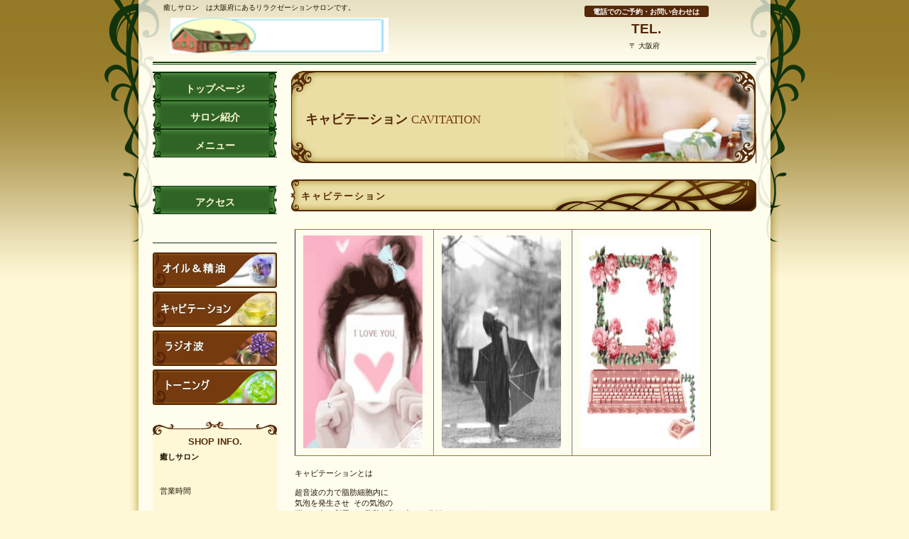

--- FILE ---
content_type: text/html
request_url: https://iyasisalon.com/Kyabiten.html
body_size: 5271
content:
<!DOCTYPE HTML PUBLIC "-//W3C//DTD HTML 4.01 Transitional//EN" "http://www.w3.org/TR/html4/loose.dtd">
<html lang="ja">
<head>
<meta http-equiv="Content-Type" content="text/html; charset=Shift_JIS">
<meta http-equiv="Content-Style-Type" content="text/css">
<meta http-equiv="Content-Script-Type" content="text/javascript">
<meta name="GENERATOR" content="JustSystems Homepage Builder Version 17.0.7.0 for Windows">
<meta name="Keywords" content="北信太,和泉市,キャビテーション,アロママッサージ,リンパマッサージ,痩身">
<meta name="Robots" content="index,follow">
<meta name="Description" content="和泉市北信太にある癒しサロンchakraは,リンパマッサージ,アロママッサージ,痩身が大好評です！">
<title>キャビテーン</title>
<link rel="stylesheet" href="hpbparts.css" type="text/css" id="hpbparts">
<link rel="stylesheet" href="container_5J_2c_left.css" type="text/css" id="hpbcontainer">
<link rel="stylesheet" href="main_5J_2c.css" type="text/css" id="hpbmain">
<link rel="stylesheet" href="user.css" type="text/css" id="hpbuser">
</head>
<body id="hpb-template-05-10-01" class="hpb-layoutset-02">
<div id="hpb-skip"><a href="#hpb-title">本文へスキップ</a></div>
<!-- container -->
<div id="hpb-container">
  <!-- header -->
  <div id="hpb-header">
    <div id="hpb-headerMain">
      <h1>癒しサロン　は大阪府にあるリラクゼーションサロンです。</h1>
    </div>
    <div id="hpb-headerLogo"><a href="#" style="background-image : url(Kyabiten/logo_5J21.png);">癒しサロン</a></div>
    <div id="hpb-headerExtra1">
      <p class="tel"><span>電話でのご予約・お問い合わせは</span>TEL.</p>
      <p class="address">〒 大阪府</p>
    </div>
  </div>
  <!-- header end --><!-- inner -->
  <div id="hpb-inner">
    <!-- wrapper -->
    <div id="hpb-wrapper">
      <!-- page title -->
      <div id="hpb-title">
        <h2><span class="ja">キャビテーション <span class="en">Cavitation</span></span></h2>
      </div>
      <!-- page title end --><!-- main -->
      <div id="hpb-main">
        <div class="hpb-parts-cnt-01 hpb-parts-cnt-style clearfix">
          <h3>キャビテーション</h3>
          <div class="hpb-parts-cbox-01 hpb-parts-cbox-style clearfix">
            <table border="1">
              <tbody>
                <tr>
                  <td>&nbsp;<img src="Kyabiten/body-41.jpg" width="168" height="300" border="0" alt="body-4"></td>
                  <td>&nbsp;<img src="Kyabiten/body-51.jpg" width="168" height="300" border="0" alt="body-5"></td>
                  <td>&nbsp;<img src="Kyabiten/body-61.jpg" width="168" height="300" border="0" alt="body-6"></td>
                </tr>
              </tbody>
            </table>
            <br>
            キャビテーションとは <br>
            <br>
            超音波の力で脂肪細胞内に
            <DIV>気泡を発生させ&nbsp; その気泡の</DIV>
<DIV>弾ける力を利用して脂肪細胞を中から分解していきます。</DIV>
            <br>
            <b><font color="#ff0000">初回　60分　3000円<br>
            痩身（キャビテーション＆ラジオ波）下半身or上半身</font></b><br>
          </div>
          <div id="pagetop"><a href="#hpb-container">このページの先頭へ</a></div>
        </div>
      </div>
      <!-- main end -->
    </div>
    <!-- wrapper end --><!-- navi -->
    <div id="hpb-nav">
      <h3 class="hpb-c-index">ナビゲーション</h3>
      <ul>
        <li id="nav-toppage"><a href="index.html" target="_blank"><span class="en">top&nbsp;page</span><span class="ja">トップページ</span></a>
        <li id="nav-concept"><a href="concept.html" target="_blank"><span class="en">concept</span><span class="ja">サロン紹介</span></a>
        <li id="nav-menu"><a href="menu.html" target="_blank"><span class="en">menu</span><span class="ja">メニュー</span></a>
        <li id="nav-news"><span class="en">news</span><span class="ja"></span><li id="nav-recruit"><a href="access.html" target="_blank"><span class="en">access</span><span class="ja">アクセス</span></a>
        <li id="nav-contact"><span class="en">reserve</span><span class="ja"></span>
      </ul>
    </div>
    <!-- navi end --><!-- aside -->
    <div id="hpb-aside">
      <div id="banner">
        <h3 class="hpb-c-index">バナースペース</h3>
        <ul>
          <li><a href="oil&seiyu.html" id="banner-blog" target="_blank">スタッフブログ</a>
          <li><a href="Kyabiten.html" id="banner-trip" target="_blank">キャビテーン</a>
          <li><a href="radio.html" id="banner-card" target="_blank">サービスカード</a>
          <li><a href="toning .html" id="banner-reserve" target="_blank">ご予約</a>
        </ul>
      </div>
      <div id="shopinfo">
        <h3><span class="en">shop&nbsp;info.</span><span class="ja">店舗情報</span></h3>
        <h4>癒しサロン</h4>
        <p><br>
        <br>        営業時間<br>
        <br>
        <a href="#"></a></p>
      </div>
    </div>
    <!-- aside end -->
  </div>
  <!-- inner end --><!-- footer -->
  <div id="hpb-footer">
    <div id="hpb-footerMain">
      <p>copyright&copy;20XX&nbsp;iyasisalon chakra&nbsp;all&nbsp;rights&nbsp;reserved.</p>
    </div>
    <div id="hpb-footerExtra1">
      <h3 class="hpb-c-index">サブナビゲーション</h3>
      <ul>
        <li><a href="#">プライバシーポリシー</a>
      </ul>
    </div>
  </div>
  <!-- footer end -->
</div>
<!-- container end --></body>
</html>

--- FILE ---
content_type: text/css
request_url: https://iyasisalon.com/container_5J_2c_left.css
body_size: 4925
content:
@charset "Shift_JIS";

/* 要素リセット */
body{
    margin: 0;
    padding: 0;
    text-align: center;
    font-size: 75%;
    font-family: 'メイリオ' ,Meiryo, 'ヒラギノ角ゴ Pro W3' , 'Hiragino Kaku Gothic Pro' , 'ＭＳ Ｐゴシック' , 'Osaka' ,sans-serif;
    color: #1f1300; /* 標準文字色 */
	background-color: #fff8d7;
	background-image : url(bodybg_5J.jpg);
	background-repeat: repeat-x;
	background-position: center top;
}
/* Safari用ハック 文字サイズ調整 */
/*\*/
html:\66irst-child body{
    font-size: 70%;
}
/* end */

img{
    border-top: 0;
    border-right: 0;
    border-bottom: 0;
    border-left: 0;
}

/*--------------------------------------------------------
  レイアウト設定
--------------------------------------------------------*/
#hpb-container{
	width: 1060px;
	margin-top: 0;
	margin-right: auto;
	margin-bottom: 0;
	margin-left: auto;
	position: relative;
	background-image : url(containerBg_5J.jpg);
	background-repeat: repeat-y;
	background-position: center top;
}

#hpb-header{
	height: 100px;
	background-image : url(headerBg_5J.jpg);
	background-repeat: no-repeat;
	background-position: center bottom;
}

#hpb-inner{
	position: relative;
	padding-top: 0;
	margin-top: 0;
	margin-right:0;
	margin-bottom: 0;
	margin-left: 0;
	width: 850px;
	background-image : url(innerBg_5J.jpg);
	background-repeat: no-repeat;
	background-position: center top;
	padding-left: 105px;
	padding-right: 105px;
}

#hpb-inner:after{
    content: ".";
    clear: both;
    height: 0;
    display: block;
    visibility: hidden;
}

#hpb-wrapper{
    width: 655px;
    margin-top: 0;
    margin-right: 0;
    margin-bottom: 0;
    float: right;
    min-height: 500px;
}

* html #hpb-wrapper{
    height: 500px; /* for IE6 */
}

#hpb-title{
    width: 655px;
    margin-top: 0;
    margin-right: 0;
    margin-bottom: 0;
    margin-left: 0;
}

#hpb-main{
    width: 655px;
    margin-top: 0;
    margin-right: 0;
    margin-bottom: 0;
    margin-left: 0;
    padding-top: 10px;
    padding-bottom: 10px;
    text-align: left;
}

#hpb-aside{
	width: 175px;
	padding-bottom: 20px;
	float:left;
}

#hpb-nav{
	width: 175px;
	margin-top: 0px;
	margin-right:auto;
	margin-bottom: 12px;
	margin-left: 0;
}


/*--------------------------------------------------------
  デザイン設定
--------------------------------------------------------*/
/* 背景設定 */

/* コンテンツ配置領域 */

/* ナビゲーション */
#hpb-nav ul{
	margin-top: 0;
	margin-right: 0;
	margin-bottom: 0;
	margin-left: auto;
	padding-top: 0px;
	padding-right: 0;
	padding-bottom: 0;
	padding-left: 0;
	list-style-type: none;
	width:175px;
	border-top-width: 1px;
	border-bottom-width: 1px;
	border-top-style: solid;
	border-bottom-style: solid;
	border-top-color: #10330C;
	border-bottom-color: #10330C;
}

#hpb-nav li{
    display: block;
    margin-top: 0;
    margin-right: 0;
    margin-bottom: 0;
    margin-left: 0;
    padding-top: 0;
    padding-right: 0;
    padding-bottom: 0;
    padding-left: 0;
    text-align: center;
    height: 40px;
    overflow: hidden;
}

#hpb-nav li a{
	display: block;
	height: 40px;
	line-height: 46px;
}

#hpb-nav li span.en{
	display:none;
}

#hpb-nav li span.ja{
    font-size: 14px;
}



#hpb-nav a:link{
	color: #fff8d7;
	text-decoration: none;
	background-image : url(mainmenu_5J_01.png);
	background-position: left center;
	background-repeat: no-repeat;
	font-weight: bold;
}
#hpb-nav a:visited{
	color: #fff8d7;
	text-decoration: none;
	background-image : url(mainmenu_5J_01.png);
	background-position: center left;
	background-repeat: repeat-y;
	font-weight: bold;
}
#hpb-nav a:hover{
    background-image : url(mainmenu_5J_01_on.png);
    background-position: center left;
    background-repeat: repeat-y;
	color: #fff8d7;
	font-weight: bold;
    text-decoration: none;
}
#hpb-nav a:active{
    background-image : url(mainmenu_5J_01_on.png);
    background-position: center left;
    background-repeat: repeat-y;
	color: #fff8d7;
	font-weight: bold;
    text-decoration: none;
}

/* バナー */

#banner ul{
    margin-top: 0;
    margin-right: 0;
    margin-bottom: 0;
    margin-left: auto;
    padding-top: 0;
    padding-right: 0;
    padding-bottom: 0;
    padding-left: 0;
    list-style-type: none;
	width:175px;
}

/* 店舗情報 */
#shopinfo{
    margin-left: auto;
	width:175px;
}


/*--------------------------------------------------------
  共通パーツデザイン設定
--------------------------------------------------------*/

#pagetop{
    margin-top: 10px;
    margin-right: auto;
    margin-bottom: 0;
    margin-left: auto;
	padding-top:20px;
    text-align: right;
}

#pagetop a{
    /* ページの先頭へのリンク設定 */
    display: block;
    margin-left: auto;
    margin-right: 0;
    width: 79px;
    height: 20px;
    overflow: hidden;
    background-image : url(returnTop_5J.png);
    background-position: center left;
    background-repeat: no-repeat;
    text-align: left;
    text-indent: -9999px;
}


--- FILE ---
content_type: text/css
request_url: https://iyasisalon.com/main_5J_2c.css
body_size: 16124
content:
@charset "Shift_JIS";

/*--------------------------------------------------------
  共通レイアウトパーツ設定
--------------------------------------------------------*/
/* ヘッダー内パーツ */
#hpb-headerMain{
    margin-top: 0;
    margin-right: 0;
    margin-bottom: 0;
    margin-left: 0;
    width: 635px;
    float: left;
    height: 20px;
}

#hpb-headerMain h1{
    margin-top: 0;
    margin-right: 0;
    margin-bottom: 0;
    margin-left: 120px;
    padding-top: 5px;
    padding-right: 0;
    padding-bottom: 0;
    padding-left: 0;
    text-align: left;
    font-weight: normal;
    line-height: 12px;
    font-size: 10px;
}

#hpb-headerLogo{
	width: 480px;
	float: left;
	padding-top: 5px;
	padding-right: 0px;
	padding-bottom: 16px;
	padding-left: 0px;
}

#hpb-headerLogo a{
    display: block;
    margin-top: 0;
    margin-right: 0;
    margin-bottom: 0;
    margin-left: 130px;
    padding-top: 0;
    padding-right: 0;
    padding-bottom: 0;
    padding-left: 0;
    text-indent: -9999px;
    overflow: hidden;
    height: 50px;
    background-image : url(logo_5J25.png);
    background-position: center left;
    background-repeat: no-repeat;
}

#hpb-headerExtra1{
    width: 400px;
    margin-top: -29px;
    margin-right: 0;
    margin-bottom: 0;
    margin-left: 0;
    padding-top: 15px;
    padding-right: 0;
    padding-bottom: 0;
    padding-left: 0;
    float: right;
}

#hpb-headerExtra1 p.tel{
    /* 電話番号の文字設定 */
	margin-top: 0px;
	margin-right: 120px;
	margin-bottom: 0px;
	margin-left: 0px;
    padding-top: 0;
    padding-right: 0px;
    padding-bottom: 5px;
    padding-left: 0;
    font-size: 1.7em;
	color:#552807;
	font-weight: bold;
    line-height: 19px;
    text-align: center;
}

#hpb-headerExtra1 p.tel span{
	/* 電話番号の「TEL」文字設定 */
    display: block;
	text-align: center;
	font-size: 10px;
	color: #FFFFFF;
	background-image : url(tel_5J.png);
	background-repeat: no-repeat;
	background-position: center center;
	font-weight: bold;
	padding-top: 1px;
	padding-right: 0px;
	padding-bottom: 0px;
	padding-left: 0px;
	margin-top: 0px;
	margin-right: 0px;
	margin-bottom: 5px;
	margin-left: 0px;
}

#hpb-headerExtra1 p.address{
    /* 住所文字設定 */
	margin-top: 0px;
	margin-right: 120px;
	margin-bottom: 0px;
	margin-left: 0px;
    padding-top: 0px;
    padding-right: 5px;
    padding-bottom: 0;
    padding-left: 0;
    line-height: 19px;
    text-align: center;
    font-size: 0.9em;
	color:#1f1300;
	font-weight:normal;
}

#hpb-headerExtra2 {
}

/* フッター内パーツ */
#hpb-footer{
    background-image : url(footerbg_5J.jpg);
    background-position: center top;
    background-repeat: no-repeat;
    padding-bottom: 20px;
    clear: both;
    position: relative;
	width:1000px;
	margin-left:auto;
	margin-right:auto;
	margin-top:10px;
}

#hpb-footerMain{
    padding-top: 60px;
}

#hpb-footerMain p{
    /* コピーライト文字設定 */
    font-size: 1em;
    text-align: center;
	color:#552807;
}

#hpb-footerLogo {
}

#hpb-footerExtra1{
	position: absolute;
	top: 0px;
	left: 75px;
	width:850px;
	padding-top:15px;
	padding-bottom:10px;
	border-top-width: 1px;
	border-top-style: solid;
	border-top-color: #957a26;
}

#hpb-footerExtra1 ul{
    margin-top: 0;
    margin-right: 0;
    margin-bottom: 0;
    margin-left: 0;
    padding-top: 0;
    padding-right: 0;
    padding-bottom: 0;
    padding-left: 0;
    list-style-type: none;
    text-align: left;
}

#hpb-footerExtra1 li{
    /* フッターナビ設定 */
    display: inline-block;
    line-height: 1.2;
    padding-right: 10px;
}

* html #hpb-footerExtra1 li{
    display: inline; /* for IE6 */
}

*:first-child + html #hpb-footerExtra1 li{
    display: inline; /* for IE7 */
}

#hpb-footerExtra1 li a{
	padding-top: 2px;
	padding-right: 5px;
	padding-bottom: 2px;
	padding-left: 5px;
	margin-top: 0px;
	margin-right: 10px;
	margin-bottom: 5px;
	margin-left: 10px;
    color: #552807;
}

#hpb-footerExtra1 a:link{
    text-decoration: underline;
}
#hpb-footerExtra1 a:visited{
    text-decoration: underline;
}
#hpb-footerExtra1 a:hover{
    text-decoration: none;
}
#hpb-footerExtra1 a:active{
    text-decoration: none;
}

#hpb-footerExtra2 {
}

/* サイドブロック内パーツ */

/* バナー */
#banner{
    padding-bottom: 17px;
}

#banner li{
    display: block;
	padding-bottom:5px;
}

#banner li a{
    display: block;
    width: 175px;
    height: 50px;
    margin-left: auto;
    margin-right: auto;
    text-indent: -9999px;
    overflow: hidden;
}

#banner a#banner-blog{
    /* スタッフブログバナー */
    background-image : url(top_banner_5J_012.png);
    background-position: top left;
    background-repeat: no-repeat;
}

#banner a#banner-trip{
    /* 研修旅行記バナー */
    background-image : url(top_banner_5J_0211.png);
    background-position: top left;
    background-repeat: no-repeat;
}

#banner a#banner-card{
    /* サービスカードバナー */
    background-image : url(top_banner_5J_0311.png);
    background-position: top left;
    background-repeat: no-repeat;
}

#banner a#banner-reserve{
    /* ご予約バナー */
    background-image : url(top_banner_5J_041.png);
    background-position: top left;
    background-repeat: no-repeat;
}

/* 店舗情報 */
#shopinfo{
	padding-top: 0px;
	padding-bottom: 25px;
	background-color:#FEF8D6;
	position: relative;
	background-image : url(shop_info_5J_bottom.jpg);
	background-repeat: no-repeat;
	background-position: center bottom;
}

#shopinfo img.shopinfo-img{
	position:absolute;
	left:25px;
	bottom:25px;
}

#shopinfo h3{
	margin-top: 0px;
	margin-right: 0px;
	margin-bottom: 0px;
	margin-left: 0px;
	padding-top: 22px;
	padding-right: 0px;
	padding-bottom: 3px;
	padding-left: 0px;
	background-image : url(shop_info_5J_top.jpg);
	background-repeat: no-repeat;
	background-position: center top;
	color: #552807;
	text-transform: uppercase;
}
#shopinfo h3 .ja{
	display:none;
}
#shopinfo h4{
    font-weight: bold;
    padding-left: 10px;
    font-size: 1em;
    padding-top: 5px;
    padding-bottom: 2px;
	margin-top: 0px;
	margin-right: 0px;
	margin-bottom: 0px;
	margin-left: 0px;
	color: #1f1300;
}

#shopinfo p{
	padding-top:2px;
    padding-left: 10px;
	padding-bottom:130px;
	margin-top:0;
    margin-bottom: 0.1em;
}

/*--------------------------------------------------------
  ナビゲーションデザイン設定
--------------------------------------------------------*/

#hpb-nav li a {
    /* ナビゲーション文字設定 */
}


/*--------------------------------------------------------
  基本パーツデザイン設定
--------------------------------------------------------*/

/* リンク文字色 */
a:link{
    color: #552807;
    text-decoration: underline;
}
a:visited{
    color: #552807;
    text-decoration: underline;
}
a:hover{
    color: #552807;
    text-decoration: none;
}
a:active{
    color: #552807;
    text-decoration: none;
}

#hpb-skip{
    /* ヘッダースキップの非表示 */
    height: 0px;
    margin: 0;
    padding: 0;
    overflow: hidden;
    text-indent: -9999px;
}

p{
    margin-top: 0.5em;
    margin-bottom: 2em;
    padding-right: 1.5em;
    padding-left: 1.5em;
    line-height: 1.4;
    text-align: left;
}

p.large{
    color: #552807;
    font-weight: bold;
	font-size:1.1em;
	margin-top:1.5em;
}
p.indent{
    padding-left: 15px;
}

.left{
    float: left;
}
.right{
    float: right;
}

hr{
	width: 100%;
	height: 1px;
	margin-top: 5px;
	margin-right: auto;
	margin-bottom: 5px;
	margin-left: auto;
	padding-top: 0;
	padding-right: 0;
	padding-bottom: 0;
	padding-left: 0;
	clear: both;
	border-top-width: 1px;
	border-top-style: none;
	border-right-width: 1px;
	border-right-style: none;
	border-left-width: 1px;
	border-left-style: none;
	color: #FFFDEE;
	border-bottom-width: 1px;
	border-bottom-style: none;
}

.hpb-layoutset-02 h2{
    background-image : url(content_title_5J.png);
    background-position: top right;
    margin-top: 0;
    margin-right: auto;
    margin-bottom: 0;
    margin-left: 0;
    height: 130px;
    text-align: left;
    overflow: hidden;
    line-height: 135px;
}

.hpb-layoutset-02 h2 span.ja{
    font-size: 1.1em;
	color: #552807;
    padding-right: 10px;
    padding-left: 20px;
}

h2 span.en{
	font-size: 0.9em;
	color: #763A0F;
	font-family: century, serif;
	font-weight: normal;
	text-transform: uppercase;
}

.hpb-layoutset-02 #hpb-wrapper h3{
	font-size: 1.2em;
	line-height: 47px;
	height:45px;
	color: #552807;
	font-weight: bold;
	letter-spacing:2px;
	text-align: left;
	padding-top: 0px;
	padding-left: 14px;
	padding-bottom: 0px;
	margin-bottom: 15px;
	text-align: left;
	background-image : url(indexBg_5J.png);
	background-repeat: no-repeat;
	background-position: left top;
}

h3.hpb-c-index{
    height: 1px;
    margin: 0;
    padding: 0;
    overflow: hidden;
    text-indent: -9999px;
    background: none;
}

h4{
	margin-top: 0;
	margin-right: 10px;
	margin-bottom: 0;
	margin-left: 10px;
	padding-top: 5px;
	padding-right: 5px;
	padding-bottom: 2px;
	padding-left: 5px;
	text-align: left;
	font-size: 1em;
	line-height: 1.2;
	color: #306326;
}

h5{
    display: inline;
    margin-top: 0;
    margin-bottom: 0;
    padding-left: 10px;
    text-align: left;
    background-image : url(point_5J.png);
    background-position: 2px 5px;
    background-repeat: no-repeat;
    font-size: 1.1em;
    line-height: 1.5;
    font-weight: normal;
}

table{
    margin-top: 5px;
    margin-right: auto;
    margin-bottom: 5px;
    margin-left: 0px;
    border-collapse: collapse;
    border-top-width: 1px;
    border-top-style: solid;
    border-top-color: #957A26;
}

table th{
	padding-top: 8px;
	padding-right: 15px;
	padding-bottom: 8px;
	padding-left: 8px;
	text-align: left;
	background-color: #EADEA4;
	border-bottom-width: 1px;
	border-bottom-style: solid;
	border-bottom-color: #957A26;
}

table td{
    padding-top: 8px;
    padding-right: 15px;
    padding-bottom: 8px;
    padding-left: 8px;
    text-align: left;
    border-bottom-width: 1px;
    border-bottom-style: solid;
    border-bottom-color: #957A26;
}

/* フォームパーツ設定 */
input.button{
    margin-top: 10px;
    margin-bottom: 15px;
}

textarea{
    width: 380px;
    height: 200px;
}

input.l{
    width: 380px;
}
input.m{
    width: 250px;
}
input.s{
    width: 50px;
}


/* メインコンテンツ内基本パーツ */

#hpb-main ul{
    margin-top: 0;
    margin-right: 8px;
    margin-bottom: 0;
    margin-left: 8px;
    padding-top: 0;
    padding-right: 0;
    padding-bottom: 0;
    padding-left: 0;
    list-style-type: none;
}

#hpb-main ul li{
    text-align: left;
    line-height: 1.4;
    padding-top: 5px;
    padding-right: 15px;
    padding-bottom: 5px;
    padding-left: 20px;
    background-image : url(point2_5J.png);
    background-position: 2px 7px;
    background-repeat: no-repeat;
    border-bottom-width: 1px;
    border-bottom-style: dotted;
    border-bottom-color: #957A26;
}

#hpb-main dl{
    margin-top: 0;
    margin-right: 0;
    margin-bottom: 20px;
    margin-left: 0;
    padding-top: 0;
    padding-right: 0;
    padding-bottom: 0;
    padding-left: 0;
}

#hpb-main dt{
    float: left;
    margin-top: 0;
    margin-right: 0;
    margin-bottom: 0;
    margin-left: 0;
    text-align: left;
    line-height: 1.4;
    font-weight: normal;
    width: 9em !important;
    padding-top: 8px;
    padding-right: 0;
    padding-bottom: 5px;
    padding-left: 20px;
    background-image : url(point_5J.png);
    background-position: 2px 8px;
    background-repeat: no-repeat;
}

#hpb-main dd{
	margin-top: 0;
	margin-right: 0;
	margin-bottom: 0;
	margin-left: 0;
	padding-top: 8px;
	padding-right: 0;
	padding-bottom: 5px;
	text-align: left;
	line-height: 1.4;
	padding-left: 11em;
	color: #763A0F;
	border-bottom-width: 1px;
	border-bottom-style: solid;
	border-bottom-color: #957A26;
}

* html #hpb-main dd{
    height: 1%; /* for IE6 */
}

#hpb-main dl:after{
    content: ".";
    clear: both;
    height: 0;
    display: block;
    visibility: hidden;
}

#hpb-main img.left{
    margin-top: 5px;
    margin-right: 20px;
    margin-bottom: 10px;
    float: left;
}

#hpb-main img.right{
    margin-top: 5px;
    margin-bottom: 10px;
    margin-left: 20px;
    float: right;
}


/* トップページ デザイン定義 */
.hpb-layoutset-01 #hpb-title h2{
    margin: 0;
    overflow: hidden;
    text-indent: -9999px;
    height: 335px;
    background-image : url(top_mainimg_5J.png);
    background-position: top center;
    background-repeat: no-repeat;
}

#toppage-news{
	padding-bottom:10px;
}


#toppage-news h3{
	font-size: 1.2em;
	line-height: 47px;
	height:45px;
	color: #552807;
	font-weight: bold;
	letter-spacing:2px;
	text-align: left;
	padding-top: 0px;
	padding-left: 14px;
	padding-bottom: 0px;
	margin-bottom: 5px;
	text-align: left;
	background-image : url(indexBg_5J.png);
	background-repeat: no-repeat;
	background-position: left top;
}

#toppage-news span.en{
	display:none;
}

.news-photo{
    float: left;
    padding-right: 10px;
	padding-left:10px;
    padding-bottom: 2px;
}

.news-comment{
    margin-top: 0px;
	padding-top:12px;
}

#toppage-news hr{
	margin-bottom: 0px;
	margin-left:10px;
	padding-top:10px;
	width:635px;
	clear: both;
	border-bottom-width: 1px;
	border-bottom-style: dotted;
	border-bottom-color: #552807;
}

#toppage-news dt{
    width: 76px !important;
    padding-left: 0;
    padding-bottom: 0;
    padding-top: 5px;
    padding-right: 0;
}

#toppage-news dd{
    padding-left: 77px;
    min-height: 63px;
    padding-bottom: 5px;
    padding-top: 5px;
    border-bottom-width: 0px;
    border-bottom-style: none;
}

* html #toppage-news dd{
    height: 68px; /* for ie6 */
}

*:first-child + html #toppage-news dd{
    height: 68px; /* for ie7 */
}

#hpb-main dd:after{
    content: ".";
    clear: both;
    height: 0;
    display: block;
    visibility: hidden;
}

#toppage-news span.date{
	color: #753a0f;
	font-weight:bold;
    line-height: 1.5;
}

/* メニューページ デザイン定義 */
#menu .item{
    width: 325px;
    float: left;
    margin-left: 1px;
    margin-right: 1px;
    margin-bottom: 25px;
    min-height: 135px;
}

* html #menu .item{
    height: 135px; /* for ie6 */
}

#menu .item h3{
	width: 325px;
	margin-left: auto;
	margin-right: auto;
	margin-bottom:5px;
	text-indent:5px;
	background-image : url(indexBg2_5J.png);
	background-position: 5px 0px;
}

#menu .item dl{
    margin-left: 10px;
    margin-right: 10px;
    margin-bottom: 0;
    font-size: 0.95em;
}

#menu .item dt{
    width: 11em !important;
}

#menu .item dd{
    text-align: right;
    padding-left: 12.5em;
}

/* クーポン デザイン定義 */
#coupon{
	border-top-width: 2px;
	border-top-style: solid;
	border-top-color: #552806;
	border-right-width: 2px;
	border-right-style: solid;
	border-right-color: #552806;
	border-bottom-width: 2px;
	border-bottom-style: solid;
	border-bottom-color: #552806;
	border-left-width: 2px;
	border-left-style: solid;
	border-left-color: #552806;
	padding-top: 0;
	padding-right: 0;
	padding-bottom: 25px;
	padding-left: 0;
	margin-bottom: 30px;
	margin-left:20px;
	margin-right:20px;
	background-color: #FEF8D6;
}

#coupon:after{
    content: ".";
    clear: both;
    height: 0;
    display: block;
    visibility: hidden;
}

#coupon-off{
    width: 420px;
    float: left;
}

#coupon-limit{
    width: 170px;
    float: right;
}

.hpb-layoutset-02 #hpb-wrapper #coupon h3{
	padding-top: 5px;
	padding-right: 20px;
	padding-bottom: 5px;
	padding-left: 20px;
	margin-top: 0;
	margin-right: 0;
	margin-bottom: 15px;
	margin-left: 0;
	border-bottom-style:dotted;
	border-bottom-color: #763A0F;
	color:#763A0F;
	background-image: none;
}

#coupon h4{
	width: 110px;
	margin-right: auto;
	background-color: #763A0F;
	color: #ffffff;
	font-size: 1.1em;
	line-height: 1.2;
	font-weight: bold;
	border-bottom-width: 1px;
	border-bottom-style: none;
	text-align: center;
	margin-left:20px;
	margin-bottom:10px;
}

#coupon p{
    margin-bottom: 0;
	margin-left:10px;
}

#coupon hr{
    margin-top: 0;
    margin-bottom: 0;
}

/* ご予約 */

#contact form{
	padding-left:15px;
	padding-right:15px;
	text-align:center;
}
#contact form table{
	width:100%;
}
#contact form th,
#contact form td,
#contact form td input{
	text-align:left;
}

--- FILE ---
content_type: text/css
request_url: https://iyasisalon.com/user.css
body_size: 10682
content:
@charset "Shift_JIS";

/*--------------------------------------------------------
  フルCSSプロフェッショナルテンプレート部品設定
--------------------------------------------------------*/

.hpb-parts-cnt-style {
	border-color: #957A26;
}

.hpb-parts-hl-style {
	padding: 3px 0.2em !important;
	border-color: #763A0F;
	height:auto !important;
	line-height:1.6 !important;
	margin-bottom: 15px;
}

.hpb-parts-cbox-style {
    border-color: #957A26;
}

.hpb-parts-hr-style {
    border-color: #957A26;
}

.hpb-parts-pbox-style {
    border-color: #957A26;
}
.hpb-parts-pbox-style h4 {
    padding: 0px !important;
	margin-left:0;
	margin-right:0;
}

.hpb-parts-blist-style {
	border-color: #763A0F;
}
a.hpb-parts-blist-style:link {
    color: #1f1300;
}
a.hpb-parts-blist-style:visited {
    color: #1f1300;
}
a.hpb-parts-blist-style:hover {
	color: #763A0F;
	background-color: #FEF8D6;
}
a.hpb-parts-blist-style:active {
	color: #763A0F;
	background-color: #FEF8D6;
}

/*--------------------------------------------------------
  hpbparts
--------------------------------------------------------*/
/* 飾りなし 幅自動 */
.hpb-parts-cnt-01 {
    margin-bottom: 5px;
	margin-right: 0px;
}

/* 飾りなし 幅60px */
.hpb-parts-cnt-01-060 {
    margin-bottom: 5px;
    padding: 5px;
}

/* 飾りなし 幅120px */
.hpb-parts-cnt-01-120 {
    margin-bottom: 5px;
    padding: 5px;
}

/* 飾りなし 幅180px */
.hpb-parts-cnt-01-180 {
    margin-bottom: 5px;
    padding: 5px;
}

/* 飾りなし 幅240px */
.hpb-parts-cnt-01-240 {
    margin-bottom: 5px;
    padding: 5px;
}

/* 飾りなし 幅360px */
.hpb-parts-cnt-01-360 {
    margin-bottom: 5px;
    padding: 5px;
}

/* 線囲み 幅自動 */
.hpb-parts-cnt-02 {
    margin-bottom: 5px;
	margin-right: 10px;
    padding: 5px;
}

/* 線囲み 幅60px */
.hpb-parts-cnt-02-060 {
    margin-bottom: 5px;
    padding: 5px;
}

/* 線囲み 幅120px */
.hpb-parts-cnt-02-120 {
    margin-bottom: 5px;
    padding: 5px;
}

/* 線囲み 幅180px */
.hpb-parts-cnt-02-180 {
    margin-bottom: 5px;
    padding: 5px;
}

/* 線囲み 幅240px */
.hpb-parts-cnt-02-240 {
    margin-bottom: 5px;
    padding: 5px;
}

/* 線囲み 幅360px */
.hpb-parts-cnt-02-360 {
    margin-bottom: 5px;
    padding: 5px;
}

/******************************
 * 見出し (h1-h6)
 ******************************/

/* 飾りなし */
.hpb-layoutset-02 #hpb-wrapper h3.hpb-parts-hl-01,
.hpb-parts-hl-01 {
	background-image:none;
}

/* 下線 1 */
.hpb-layoutset-02 #hpb-wrapper h3.hpb-parts-hl-02,
.hpb-parts-hl-02 {
	background-image:none;
	padding-top: 7px !important;
	padding-right: 7px !important;
	padding-bottom: 7px !important;
	padding-left: 7px !important;
}

/* 下線 2 (2重線) */
.hpb-layoutset-02 #hpb-wrapper h3.hpb-parts-hl-03,
.hpb-parts-hl-03 {
	background-image:none;
	padding-top: 7px !important;
	padding-right: 7px !important;
	padding-bottom: 7px !important;
	padding-left: 7px !important;
}

/* 線囲み 1 */
.hpb-layoutset-02 #hpb-wrapper h3.hpb-parts-hl-04,
.hpb-parts-hl-04 {
	border-bottom-width: 3px !important;
	border-top-color: #957A26;
	border-right-color: #957A26;
	border-bottom-color: #763A0F;
	border-left-color: #957A26;
	padding-top: 5px;
	padding-right: 0.2em;
	padding-bottom: 3px;
	padding-left: 5px;
	background-image:none;
	padding-top: 7px !important;
	padding-right: 7px !important;
	padding-bottom: 7px !important;
	padding-left: 7px !important;
}

/* 線囲み 2 (2重線) */
.hpb-layoutset-02 #hpb-wrapper h3.hpb-parts-hl-05,
.hpb-parts-hl-05 {
	border-color: #957A26 !important;
	background-image:none;
	padding-top: 7px !important;
	padding-right: 7px !important;
	padding-bottom: 7px !important;
	padding-left: 7px !important;
}

/* 飾りつき 1 (左■付き) */
.hpb-layoutset-02 #hpb-wrapper h3.hpb-parts-hl-06,
.hpb-parts-hl-06 {
	padding-top: 7px !important;
	padding-bottom: 7px !important;
    padding-left: 0.5em !important;
    border-left-width: 0.5em !important;
    border-left-color: #763A0F !important;
	background-image:none;
}

/* 飾りつき 2 (左■付き＆下線) */
.hpb-layoutset-02 #hpb-wrapper h3.hpb-parts-hl-07,
.hpb-parts-hl-07 {
	padding-top: 7px !important;
	padding-bottom: 7px !important;
    padding-left: 0.5em !important;
    border-left-width: 0.5em !important;
	border-left-color: #763A0F !important;
	border-bottom-width: 1px !important;
	border-bottom-color: #957A26 !important;
	border-bottom-style: dotted !important;
	background-image:none;
}

/* 飾りつき 3 (左■付き＆線囲み) */
.hpb-layoutset-02 #hpb-wrapper h3.hpb-parts-hl-08,
.hpb-parts-hl-08 {
	padding-top: 7px !important;
	padding-bottom: 7px !important;
	padding-left: 0.5em !important;
    border-left-width: 0.5em !important;
	border-left-color: #763A0F !important;
	border-top-width: 1px !important;
	border-top-color: #957A26 !important;
	border-top-style: dotted !important;
	border-bottom-width: 1px !important;
	border-bottom-color: #957A26 !important;
	border-bottom-style: dotted !important;
	border-right-width: 1px !important;
	border-right-color: #957A26;
	background-image:none;
}

/******************************
 * 文章枠 (div)
 ******************************/

/* 装飾なし */
.hpb-parts-cbox-01 {
    margin-bottom: 5px;
	margin-right: 0px;
}

/* 線囲み 1 (実線) */
.hpb-parts-cbox-02 {
    margin-bottom: 5px;
	margin-right: 0px;
}

/* 線囲み 2 (点線) */
.hpb-parts-cbox-03 {
    margin-bottom: 5px;
	margin-right: 0px;
}

/* 線囲み 3 (2重線) */
.hpb-parts-cbox-04 {
	margin-bottom: 5px;
	margin-right: 0px;
}

/******************************
 * 写真/画像 (img)
 ******************************/

/* 余白なし */
.hpb-parts-img-01 {
}

/* 余白あり */
.hpb-parts-img-02 {
}

/* 写真ボックス 左寄せ配置用 */
.hpb-parts-img-03 {
}

/* 写真ボックス 右寄せ配置用 */
.hpb-parts-img-04 {
}

/* 複数写真ボックス 左端用 */
.hpb-parts-img-05 {
}

/* 複数写真ボックス 2列目用 */
.hpb-parts-img-06 {
}

/* 複数写真ボックス 左端・2行目用 */
.hpb-parts-img-07 {
}

/* 複数写真ボックス 2行目用 */
.hpb-parts-img-08 {
}

/******************************
 * 水平線 (hr)
 ******************************/

/* 水平線 1 (実線・細) */
.hpb-parts-hr-01 {
}

/* 水平線 2 (実線・太) */
.hpb-parts-hr-02 {
}

/* 水平線 3 (点線・細) */
.hpb-parts-hr-03 {
}

/* 水平線 4 (点線・太) */
.hpb-parts-hr-04 {
}

/* 水平線 5 (破線・細) */
.hpb-parts-hr-05 {
}

/* 水平線 6 (破線・太) */
.hpb-parts-hr-06 {
}

/* 水平線 7 (2重線) */
.hpb-parts-hr-07 {
}

/******************************
 * 写真ボックス (div)
 ******************************/

/* 飾りなし */
.hpb-parts-pbox-01 {
}

.hpb-parts-pbox-01 h4 {
	margin-bottom: 0.5em;
}

/* 飾りなし 画像幅60px */
.hpb-parts-pbox-01-060 {
}

/* 飾りなし 画像幅120px */
.hpb-parts-pbox-01-120 {
}

/* 飾りなし 画像幅180px */
.hpb-parts-pbox-01-180 {
}

/* 飾りなし 画像幅240px */
.hpb-parts-pbox-01-240 {
}

/* 線囲み */
.hpb-parts-pbox-02 {
}

.hpb-parts-pbox-02 h4 {
	margin-bottom: 0.5em;
}

/* 線囲み 画像幅60px */
.hpb-parts-pbox-02-060 {
}

/* 線囲み 画像幅120px */
.hpb-parts-pbox-02-120 {
}

/* 線囲み 画像幅180px */
.hpb-parts-pbox-02-180 {
}

/* 線囲み 画像幅240px */
.hpb-parts-pbox-02-240 {
}

/* 写真ボックス用 文章領域 */
.hpb-parts-pbox-desc {
}

.hpb-parts-pbox-desc h4 {
	margin-bottom: 0.5em;
}

/******************************
 * 複数写真ボックス (div)
 ******************************/

/* 飾りなし 画像幅60px 横2x縦1 */
.hpb-parts-mpbox-01-2060 {
}

/* 飾りなし 画像幅60px 横3x縦1 */
.hpb-parts-mpbox-01-3060 {
}

/* 飾りなし 画像幅60px 横4x縦1 */
.hpb-parts-mpbox-01-4060 {
}

/* 飾りなし 画像幅120px 横2x縦1 */
.hpb-parts-mpbox-01-2120 {
}

/* 飾りなし 画像幅120px 横3x縦1 */
.hpb-parts-mpbox-01-3120 {
}

/* 飾りなし 画像幅120px 横4x縦1 */
.hpb-parts-mpbox-01-4120 {
}

/* 飾りなし 画像幅180px 横2x縦1 */
.hpb-parts-mpbox-01-2180 {
}

/* 飾りなし 画像幅180px 横3x縦1 */
.hpb-parts-mpbox-01-3180 {
}

/* 飾りなし 画像幅180px 横4x縦1 */
.hpb-parts-mpbox-01-4180 {
}

/* 飾りなし 画像幅240px 横2x縦1 */
.hpb-parts-mpbox-01-2240 {
}

/* 飾りなし 画像幅240px 横3x縦1 */
.hpb-parts-mpbox-01-3240 {
}

/* 飾りなし 画像幅240px 横4x縦1 */
.hpb-parts-mpbox-01-4240 {
}

/* 線囲み 画像幅60px 横2x縦1 */
.hpb-parts-mpbox-02-2060 {
}

/* 線囲み 画像幅60px 横3x縦1 */
.hpb-parts-mpbox-02-3060 {
}

/* 線囲み 画像幅60px 横4x縦1 */
.hpb-parts-mpbox-02-4060 {
}

/* 線囲み 画像幅120px 横2x縦1 */
.hpb-parts-mpbox-02-2120 {
}

/* 線囲み 画像幅120px 横3x縦1 */
.hpb-parts-mpbox-02-3120 {
}

/* 線囲み 画像幅120px 横4x縦1 */
.hpb-parts-mpbox-02-4120 {
}

/* 線囲み 画像幅180px 横2x縦1 */
.hpb-parts-mpbox-02-2180 {
}

/* 線囲み 画像幅180px 横3x縦1 */
.hpb-parts-mpbox-02-3180 {
}

/* 線囲み 画像幅180px 横4x縦1 */
.hpb-parts-mpbox-02-4180 {
}

/* 線囲み 画像幅240px 横2x縦1 */
.hpb-parts-mpbox-02-2240 {
}

/* 線囲み 画像幅240px 横3x縦1 */
.hpb-parts-mpbox-02-3240 {
}

/* 線囲み 画像幅240px 横4x縦1 */
.hpb-parts-mpbox-02-4240 {
}

/******************************
 * バナーリスト
 ******************************/

/* 文字型 1 */
.hpb-parts-blist-01 {
	clear: both;
}
.hpb-parts-blist-01 ul {
	margin-bottom: 5px;
}
.hpb-parts-blist-01 li {
	border-bottom: none !important;
	padding: 2px !important;
	padding-left: 0 !important;
	background-image: none !important;	
}
.hpb-parts-blist-01 li a {
     padding: 7px !important;
}

/* 文字型 2 */
.hpb-parts-blist-02 {
	clear: both;
}
.hpb-parts-blist-02 ul {
	margin-bottom: 5px;
}
.hpb-parts-blist-02 li {
	border-bottom: none !important;
	padding: 2px !important;
	padding-left: 0 !important;
	background-image: none !important;	
}
.hpb-parts-blist-02 li a {
	border-style: dotted;
}

/* 文字型 3 */
.hpb-parts-blist-03 { 
	clear: both;
}
.hpb-parts-blist-03 ul {
	margin-bottom: 5px;
}
.hpb-parts-blist-03 li {
    border-bottom: none !important;
	padding: 2px !important;
	padding-left: 0 !important;
	background-image: none !important;	
}
.hpb-parts-blist-03 li a {
    border-left-width: 1em;
    border-right-width: 1em;
    border-right-style: solid;
    border-top-style: dotted;
    border-bottom-style: dotted;
}

/* 画像付き 1 */
.hpb-parts-blist-04 {
}
.hpb-parts-blist-04 ul {
    margin-bottom: 5px;
}
.hpb-parts-blist-04 li {
	border-bottom: none !important;
	padding: 2px !important;
	padding-left: 0 !important;
	background-image: none !important;
	font-size:0.9em;
}
.hpb-parts-blist-04 li a {
}
.hpb-parts-blist-04 li a img {
}

/* 画像付き 2 */
.hpb-parts-blist-05 {
}
.hpb-parts-blist-05 ul {
}
.hpb-parts-blist-05 li {
    border-bottom: none !important;
	padding: 2px !important;
	padding-left: 0 !important;
	background-image: none !important;	
	font-size:0.9em;
}
.hpb-parts-blist-05 li a {
    border-style: dotted;
}
.hpb-parts-blist-05 li a img {
}

/*--------------------------------------------------------
  ユーザー設定スタイル
--------------------------------------------------------*/
